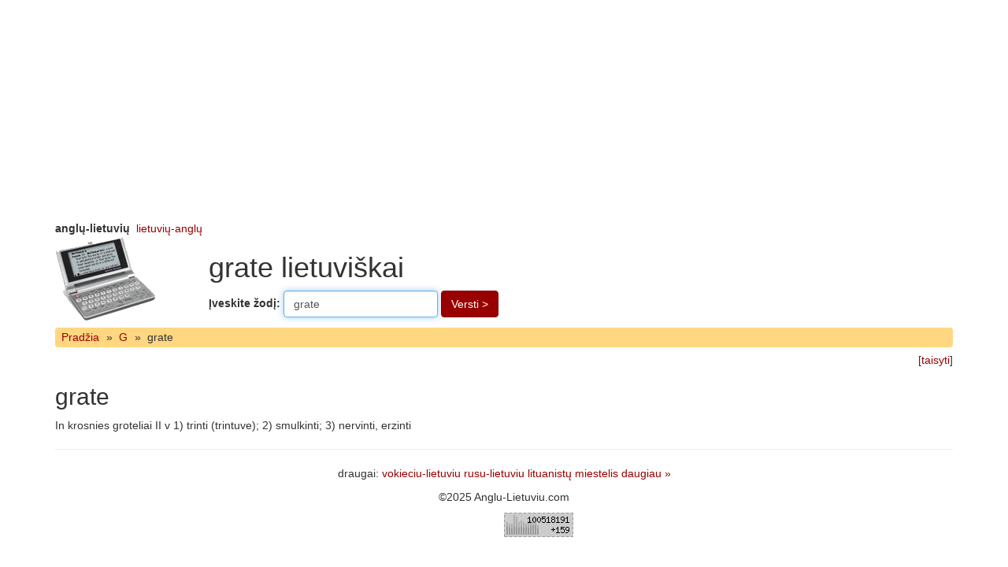

--- FILE ---
content_type: text/html; charset=UTF-8
request_url: http://www.anglu-lietuviu.com/grate/
body_size: 1426
content:
<!DOCTYPE html>
<html>
<head>
<meta charset="utf-8">
<meta http-equiv="X-UA-Compatible" content="IE=edge">
<meta name="viewport" content="width=device-width, initial-scale=1">
<meta http-equiv="Content-Type" content="text/html; charset=utf-8">
<meta name="description" content="grate in krosnies groteliai ii v 1  trinti  trintuve   2  smulkinti  3  nervinti  erzinti in krosnies groteliai ii v 1  ">
<meta name="keywords" content="grate, krosnies, groteliai, trinti, trintuve, smulkinti, nervinti, erzinti">
<title>grate lietuviškai</title>
<base href="http://www.anglu-lietuviu.com/">
<link rel="shortcut icon" href="/favicon.ico" type="image/x-icon">
<link href="http://www.anglu-lietuviu.com/images/bootstrap/3.4/custom/css/bootstrap.min.css" rel="stylesheet">
<style>
.navbar-zod {
background-color: #FFD780;
min-height: 1em;
border: none;
margin-top: 0.4em;
margin-bottom: 0.4em;
padding-left: 0.3em;
}
.navbar-zod a, .navbar-zod span {
padding: 0.2em 0.3em;
float: left;
}
</style>

<script>
function sf(){document.f.word.focus()}
</script>
</head>
<body onload="sf()">


<div class="container">
<div class="row">
<div class="col-xs-12" style="overflow:hidden">
<aside>
<script async src="//pagead2.googlesyndication.com/pagead/js/adsbygoogle.js"></script>
<!-- Zodynai Top -->
<ins class="adsbygoogle" style="display:block" data-ad-client="ca-pub-0982675881036415" data-ad-slot="5360728555" data-ad-format="auto"></ins>
<script>
(adsbygoogle = window.adsbygoogle || []).push({});
</script></aside>
</div>
</div>
</div>

<div class="container">
<header>
<div class="row">
<div class="col-xs-12">
<b>anglų-lietuvių</b>&nbsp;&nbsp;<a href="http://www.lietuviu-anglu.com/">lietuvių-anglų</a></div>
</div>
<div class="row">
<div class="col-xs-12 col-md-2">
<a href="http://www.anglu-lietuviu.com/"><img src="http://www.anglu-lietuviu.com/images/elektroninis_zodynas.gif" alt="zodynas" width="130" height="110"></a>
</div>
<div class="col-xs-12 col-md-10">
<h1>grate lietuviškai</h1>
<form method="GET" action="/" name="f" class="form-inline">
<div class="form-group">
<label for="inputWord">Įveskite žodį: </label>
<input type="text" name="word" class="form-control" id="inputWord" placeholder="pvz. Thursday" value="grate">
</div>
<button type="submit" class="btn btn-primary">Versti &gt;</button>
</form>
</div>
</div>
</header>
<nav class="navbar navbar-default navbar-zod"><a href="">Pradžia</a><span>&raquo;</span><a href="G/">G</a><span>&raquo;</span><span>grate</span></nav><div class="text-right">[<a href="?edit=grate">taisyti</a>]</div><main><h2>grate</h2><p>In krosnies groteliai II v 1) trinti (trintuve); 2) smulkinti; 3) nervinti, erzinti</p></main><hr>
<footer>
<p class="text-center">draugai: 
<a href="http://www.vokieciu-lietuviu.com/">vokieciu-lietuviu</a> <a href="http://www.rusu-lietuviu.com/">rusu-lietuviu</a> <a href="http://lituanistai.kalbam.lt/">lituanistų miestelis</a> <a href="nuorodos/">daugiau &raquo;</a> </p>
<p class="text-center">&copy;2025 Anglu-Lietuviu.com</p>
<p class="text-center"><script type="text/javascript" src="/images/en_lt_counters.js"></script></p>
</footer>
</div> <!-- .container //-->
</body>
</html>


--- FILE ---
content_type: text/html; charset=utf-8
request_url: https://www.google.com/recaptcha/api2/aframe
body_size: 267
content:
<!DOCTYPE HTML><html><head><meta http-equiv="content-type" content="text/html; charset=UTF-8"></head><body><script nonce="OnR-qyo44fCtIX8q0DNCRA">/** Anti-fraud and anti-abuse applications only. See google.com/recaptcha */ try{var clients={'sodar':'https://pagead2.googlesyndication.com/pagead/sodar?'};window.addEventListener("message",function(a){try{if(a.source===window.parent){var b=JSON.parse(a.data);var c=clients[b['id']];if(c){var d=document.createElement('img');d.src=c+b['params']+'&rc='+(localStorage.getItem("rc::a")?sessionStorage.getItem("rc::b"):"");window.document.body.appendChild(d);sessionStorage.setItem("rc::e",parseInt(sessionStorage.getItem("rc::e")||0)+1);localStorage.setItem("rc::h",'1763038243484');}}}catch(b){}});window.parent.postMessage("_grecaptcha_ready", "*");}catch(b){}</script></body></html>